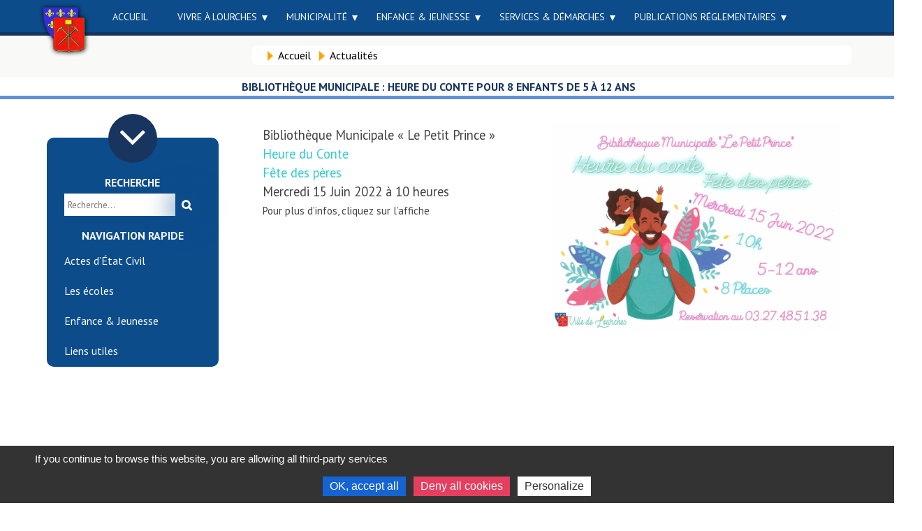

--- FILE ---
content_type: text/html; charset=UTF-8
request_url: https://lourches.fr/actualites/bibliotheque-municipale-heure-du-conte-pour-8-enfants-de-5-a-12-ans/
body_size: 11812
content:
<!doctype html>

<!--[if lt IE 7]>  <html class="no-js ie6" lang="fr-FR"> <![endif]-->

<!--[if IE 7]>     <html class="no-js ie7" lang="fr-FR"> <![endif]-->

<!--[if IE 8]>     <html class="no-js ie8" lang="fr-FR"> <![endif]-->

<!--[if IE 9]>     <html class="no-js ie9" lang="fr-FR"> <![endif]-->

<!--[if gt IE 9]>  <html class="no-js" lang="fr-FR"> <![endif]-->



<head>

    <meta charset="UTF-8">

    <meta http-equiv="X-UA-Compatible" content="IE=edge">

    <meta name="viewport" content="width=device-width, initial-scale=1">

    <link rel="pingback" href="https://lourches.fr/xmlrpc.php">

    <meta name='robots' content='max-image-preview:large' />
	<style>img:is([sizes="auto" i], [sizes^="auto," i]) { contain-intrinsic-size: 3000px 1500px }</style>
	<link rel='dns-prefetch' href='//maxcdn.bootstrapcdn.com' />
<link rel="alternate" type="application/rss+xml" title="Lourches &raquo; Bibliothèque Municipale : HEURE DU CONTE pour 8 enfants de 5 à 12 ans Flux des commentaires" href="https://lourches.fr/actualites/bibliotheque-municipale-heure-du-conte-pour-8-enfants-de-5-a-12-ans/feed/" />
<script type="text/javascript">
/* <![CDATA[ */
window._wpemojiSettings = {"baseUrl":"https:\/\/s.w.org\/images\/core\/emoji\/16.0.1\/72x72\/","ext":".png","svgUrl":"https:\/\/s.w.org\/images\/core\/emoji\/16.0.1\/svg\/","svgExt":".svg","source":{"concatemoji":"https:\/\/lourches.fr\/wp-includes\/js\/wp-emoji-release.min.js?ver=6.8.3"}};
/*! This file is auto-generated */
!function(s,n){var o,i,e;function c(e){try{var t={supportTests:e,timestamp:(new Date).valueOf()};sessionStorage.setItem(o,JSON.stringify(t))}catch(e){}}function p(e,t,n){e.clearRect(0,0,e.canvas.width,e.canvas.height),e.fillText(t,0,0);var t=new Uint32Array(e.getImageData(0,0,e.canvas.width,e.canvas.height).data),a=(e.clearRect(0,0,e.canvas.width,e.canvas.height),e.fillText(n,0,0),new Uint32Array(e.getImageData(0,0,e.canvas.width,e.canvas.height).data));return t.every(function(e,t){return e===a[t]})}function u(e,t){e.clearRect(0,0,e.canvas.width,e.canvas.height),e.fillText(t,0,0);for(var n=e.getImageData(16,16,1,1),a=0;a<n.data.length;a++)if(0!==n.data[a])return!1;return!0}function f(e,t,n,a){switch(t){case"flag":return n(e,"\ud83c\udff3\ufe0f\u200d\u26a7\ufe0f","\ud83c\udff3\ufe0f\u200b\u26a7\ufe0f")?!1:!n(e,"\ud83c\udde8\ud83c\uddf6","\ud83c\udde8\u200b\ud83c\uddf6")&&!n(e,"\ud83c\udff4\udb40\udc67\udb40\udc62\udb40\udc65\udb40\udc6e\udb40\udc67\udb40\udc7f","\ud83c\udff4\u200b\udb40\udc67\u200b\udb40\udc62\u200b\udb40\udc65\u200b\udb40\udc6e\u200b\udb40\udc67\u200b\udb40\udc7f");case"emoji":return!a(e,"\ud83e\udedf")}return!1}function g(e,t,n,a){var r="undefined"!=typeof WorkerGlobalScope&&self instanceof WorkerGlobalScope?new OffscreenCanvas(300,150):s.createElement("canvas"),o=r.getContext("2d",{willReadFrequently:!0}),i=(o.textBaseline="top",o.font="600 32px Arial",{});return e.forEach(function(e){i[e]=t(o,e,n,a)}),i}function t(e){var t=s.createElement("script");t.src=e,t.defer=!0,s.head.appendChild(t)}"undefined"!=typeof Promise&&(o="wpEmojiSettingsSupports",i=["flag","emoji"],n.supports={everything:!0,everythingExceptFlag:!0},e=new Promise(function(e){s.addEventListener("DOMContentLoaded",e,{once:!0})}),new Promise(function(t){var n=function(){try{var e=JSON.parse(sessionStorage.getItem(o));if("object"==typeof e&&"number"==typeof e.timestamp&&(new Date).valueOf()<e.timestamp+604800&&"object"==typeof e.supportTests)return e.supportTests}catch(e){}return null}();if(!n){if("undefined"!=typeof Worker&&"undefined"!=typeof OffscreenCanvas&&"undefined"!=typeof URL&&URL.createObjectURL&&"undefined"!=typeof Blob)try{var e="postMessage("+g.toString()+"("+[JSON.stringify(i),f.toString(),p.toString(),u.toString()].join(",")+"));",a=new Blob([e],{type:"text/javascript"}),r=new Worker(URL.createObjectURL(a),{name:"wpTestEmojiSupports"});return void(r.onmessage=function(e){c(n=e.data),r.terminate(),t(n)})}catch(e){}c(n=g(i,f,p,u))}t(n)}).then(function(e){for(var t in e)n.supports[t]=e[t],n.supports.everything=n.supports.everything&&n.supports[t],"flag"!==t&&(n.supports.everythingExceptFlag=n.supports.everythingExceptFlag&&n.supports[t]);n.supports.everythingExceptFlag=n.supports.everythingExceptFlag&&!n.supports.flag,n.DOMReady=!1,n.readyCallback=function(){n.DOMReady=!0}}).then(function(){return e}).then(function(){var e;n.supports.everything||(n.readyCallback(),(e=n.source||{}).concatemoji?t(e.concatemoji):e.wpemoji&&e.twemoji&&(t(e.twemoji),t(e.wpemoji)))}))}((window,document),window._wpemojiSettings);
/* ]]> */
</script>
<style id='wp-emoji-styles-inline-css' type='text/css'>

	img.wp-smiley, img.emoji {
		display: inline !important;
		border: none !important;
		box-shadow: none !important;
		height: 1em !important;
		width: 1em !important;
		margin: 0 0.07em !important;
		vertical-align: -0.1em !important;
		background: none !important;
		padding: 0 !important;
	}
</style>
<style id='classic-theme-styles-inline-css' type='text/css'>
/*! This file is auto-generated */
.wp-block-button__link{color:#fff;background-color:#32373c;border-radius:9999px;box-shadow:none;text-decoration:none;padding:calc(.667em + 2px) calc(1.333em + 2px);font-size:1.125em}.wp-block-file__button{background:#32373c;color:#fff;text-decoration:none}
</style>
<style id='global-styles-inline-css' type='text/css'>
:root{--wp--preset--aspect-ratio--square: 1;--wp--preset--aspect-ratio--4-3: 4/3;--wp--preset--aspect-ratio--3-4: 3/4;--wp--preset--aspect-ratio--3-2: 3/2;--wp--preset--aspect-ratio--2-3: 2/3;--wp--preset--aspect-ratio--16-9: 16/9;--wp--preset--aspect-ratio--9-16: 9/16;--wp--preset--color--black: #000000;--wp--preset--color--cyan-bluish-gray: #abb8c3;--wp--preset--color--white: #ffffff;--wp--preset--color--pale-pink: #f78da7;--wp--preset--color--vivid-red: #cf2e2e;--wp--preset--color--luminous-vivid-orange: #ff6900;--wp--preset--color--luminous-vivid-amber: #fcb900;--wp--preset--color--light-green-cyan: #7bdcb5;--wp--preset--color--vivid-green-cyan: #00d084;--wp--preset--color--pale-cyan-blue: #8ed1fc;--wp--preset--color--vivid-cyan-blue: #0693e3;--wp--preset--color--vivid-purple: #9b51e0;--wp--preset--gradient--vivid-cyan-blue-to-vivid-purple: linear-gradient(135deg,rgba(6,147,227,1) 0%,rgb(155,81,224) 100%);--wp--preset--gradient--light-green-cyan-to-vivid-green-cyan: linear-gradient(135deg,rgb(122,220,180) 0%,rgb(0,208,130) 100%);--wp--preset--gradient--luminous-vivid-amber-to-luminous-vivid-orange: linear-gradient(135deg,rgba(252,185,0,1) 0%,rgba(255,105,0,1) 100%);--wp--preset--gradient--luminous-vivid-orange-to-vivid-red: linear-gradient(135deg,rgba(255,105,0,1) 0%,rgb(207,46,46) 100%);--wp--preset--gradient--very-light-gray-to-cyan-bluish-gray: linear-gradient(135deg,rgb(238,238,238) 0%,rgb(169,184,195) 100%);--wp--preset--gradient--cool-to-warm-spectrum: linear-gradient(135deg,rgb(74,234,220) 0%,rgb(151,120,209) 20%,rgb(207,42,186) 40%,rgb(238,44,130) 60%,rgb(251,105,98) 80%,rgb(254,248,76) 100%);--wp--preset--gradient--blush-light-purple: linear-gradient(135deg,rgb(255,206,236) 0%,rgb(152,150,240) 100%);--wp--preset--gradient--blush-bordeaux: linear-gradient(135deg,rgb(254,205,165) 0%,rgb(254,45,45) 50%,rgb(107,0,62) 100%);--wp--preset--gradient--luminous-dusk: linear-gradient(135deg,rgb(255,203,112) 0%,rgb(199,81,192) 50%,rgb(65,88,208) 100%);--wp--preset--gradient--pale-ocean: linear-gradient(135deg,rgb(255,245,203) 0%,rgb(182,227,212) 50%,rgb(51,167,181) 100%);--wp--preset--gradient--electric-grass: linear-gradient(135deg,rgb(202,248,128) 0%,rgb(113,206,126) 100%);--wp--preset--gradient--midnight: linear-gradient(135deg,rgb(2,3,129) 0%,rgb(40,116,252) 100%);--wp--preset--font-size--small: 13px;--wp--preset--font-size--medium: 20px;--wp--preset--font-size--large: 36px;--wp--preset--font-size--x-large: 42px;--wp--preset--spacing--20: 0.44rem;--wp--preset--spacing--30: 0.67rem;--wp--preset--spacing--40: 1rem;--wp--preset--spacing--50: 1.5rem;--wp--preset--spacing--60: 2.25rem;--wp--preset--spacing--70: 3.38rem;--wp--preset--spacing--80: 5.06rem;--wp--preset--shadow--natural: 6px 6px 9px rgba(0, 0, 0, 0.2);--wp--preset--shadow--deep: 12px 12px 50px rgba(0, 0, 0, 0.4);--wp--preset--shadow--sharp: 6px 6px 0px rgba(0, 0, 0, 0.2);--wp--preset--shadow--outlined: 6px 6px 0px -3px rgba(255, 255, 255, 1), 6px 6px rgba(0, 0, 0, 1);--wp--preset--shadow--crisp: 6px 6px 0px rgba(0, 0, 0, 1);}:where(.is-layout-flex){gap: 0.5em;}:where(.is-layout-grid){gap: 0.5em;}body .is-layout-flex{display: flex;}.is-layout-flex{flex-wrap: wrap;align-items: center;}.is-layout-flex > :is(*, div){margin: 0;}body .is-layout-grid{display: grid;}.is-layout-grid > :is(*, div){margin: 0;}:where(.wp-block-columns.is-layout-flex){gap: 2em;}:where(.wp-block-columns.is-layout-grid){gap: 2em;}:where(.wp-block-post-template.is-layout-flex){gap: 1.25em;}:where(.wp-block-post-template.is-layout-grid){gap: 1.25em;}.has-black-color{color: var(--wp--preset--color--black) !important;}.has-cyan-bluish-gray-color{color: var(--wp--preset--color--cyan-bluish-gray) !important;}.has-white-color{color: var(--wp--preset--color--white) !important;}.has-pale-pink-color{color: var(--wp--preset--color--pale-pink) !important;}.has-vivid-red-color{color: var(--wp--preset--color--vivid-red) !important;}.has-luminous-vivid-orange-color{color: var(--wp--preset--color--luminous-vivid-orange) !important;}.has-luminous-vivid-amber-color{color: var(--wp--preset--color--luminous-vivid-amber) !important;}.has-light-green-cyan-color{color: var(--wp--preset--color--light-green-cyan) !important;}.has-vivid-green-cyan-color{color: var(--wp--preset--color--vivid-green-cyan) !important;}.has-pale-cyan-blue-color{color: var(--wp--preset--color--pale-cyan-blue) !important;}.has-vivid-cyan-blue-color{color: var(--wp--preset--color--vivid-cyan-blue) !important;}.has-vivid-purple-color{color: var(--wp--preset--color--vivid-purple) !important;}.has-black-background-color{background-color: var(--wp--preset--color--black) !important;}.has-cyan-bluish-gray-background-color{background-color: var(--wp--preset--color--cyan-bluish-gray) !important;}.has-white-background-color{background-color: var(--wp--preset--color--white) !important;}.has-pale-pink-background-color{background-color: var(--wp--preset--color--pale-pink) !important;}.has-vivid-red-background-color{background-color: var(--wp--preset--color--vivid-red) !important;}.has-luminous-vivid-orange-background-color{background-color: var(--wp--preset--color--luminous-vivid-orange) !important;}.has-luminous-vivid-amber-background-color{background-color: var(--wp--preset--color--luminous-vivid-amber) !important;}.has-light-green-cyan-background-color{background-color: var(--wp--preset--color--light-green-cyan) !important;}.has-vivid-green-cyan-background-color{background-color: var(--wp--preset--color--vivid-green-cyan) !important;}.has-pale-cyan-blue-background-color{background-color: var(--wp--preset--color--pale-cyan-blue) !important;}.has-vivid-cyan-blue-background-color{background-color: var(--wp--preset--color--vivid-cyan-blue) !important;}.has-vivid-purple-background-color{background-color: var(--wp--preset--color--vivid-purple) !important;}.has-black-border-color{border-color: var(--wp--preset--color--black) !important;}.has-cyan-bluish-gray-border-color{border-color: var(--wp--preset--color--cyan-bluish-gray) !important;}.has-white-border-color{border-color: var(--wp--preset--color--white) !important;}.has-pale-pink-border-color{border-color: var(--wp--preset--color--pale-pink) !important;}.has-vivid-red-border-color{border-color: var(--wp--preset--color--vivid-red) !important;}.has-luminous-vivid-orange-border-color{border-color: var(--wp--preset--color--luminous-vivid-orange) !important;}.has-luminous-vivid-amber-border-color{border-color: var(--wp--preset--color--luminous-vivid-amber) !important;}.has-light-green-cyan-border-color{border-color: var(--wp--preset--color--light-green-cyan) !important;}.has-vivid-green-cyan-border-color{border-color: var(--wp--preset--color--vivid-green-cyan) !important;}.has-pale-cyan-blue-border-color{border-color: var(--wp--preset--color--pale-cyan-blue) !important;}.has-vivid-cyan-blue-border-color{border-color: var(--wp--preset--color--vivid-cyan-blue) !important;}.has-vivid-purple-border-color{border-color: var(--wp--preset--color--vivid-purple) !important;}.has-vivid-cyan-blue-to-vivid-purple-gradient-background{background: var(--wp--preset--gradient--vivid-cyan-blue-to-vivid-purple) !important;}.has-light-green-cyan-to-vivid-green-cyan-gradient-background{background: var(--wp--preset--gradient--light-green-cyan-to-vivid-green-cyan) !important;}.has-luminous-vivid-amber-to-luminous-vivid-orange-gradient-background{background: var(--wp--preset--gradient--luminous-vivid-amber-to-luminous-vivid-orange) !important;}.has-luminous-vivid-orange-to-vivid-red-gradient-background{background: var(--wp--preset--gradient--luminous-vivid-orange-to-vivid-red) !important;}.has-very-light-gray-to-cyan-bluish-gray-gradient-background{background: var(--wp--preset--gradient--very-light-gray-to-cyan-bluish-gray) !important;}.has-cool-to-warm-spectrum-gradient-background{background: var(--wp--preset--gradient--cool-to-warm-spectrum) !important;}.has-blush-light-purple-gradient-background{background: var(--wp--preset--gradient--blush-light-purple) !important;}.has-blush-bordeaux-gradient-background{background: var(--wp--preset--gradient--blush-bordeaux) !important;}.has-luminous-dusk-gradient-background{background: var(--wp--preset--gradient--luminous-dusk) !important;}.has-pale-ocean-gradient-background{background: var(--wp--preset--gradient--pale-ocean) !important;}.has-electric-grass-gradient-background{background: var(--wp--preset--gradient--electric-grass) !important;}.has-midnight-gradient-background{background: var(--wp--preset--gradient--midnight) !important;}.has-small-font-size{font-size: var(--wp--preset--font-size--small) !important;}.has-medium-font-size{font-size: var(--wp--preset--font-size--medium) !important;}.has-large-font-size{font-size: var(--wp--preset--font-size--large) !important;}.has-x-large-font-size{font-size: var(--wp--preset--font-size--x-large) !important;}
:where(.wp-block-post-template.is-layout-flex){gap: 1.25em;}:where(.wp-block-post-template.is-layout-grid){gap: 1.25em;}
:where(.wp-block-columns.is-layout-flex){gap: 2em;}:where(.wp-block-columns.is-layout-grid){gap: 2em;}
:root :where(.wp-block-pullquote){font-size: 1.5em;line-height: 1.6;}
</style>
<link rel='stylesheet' id='annonce-css-css' href='https://lourches.fr/wp-content/plugins/ag-annonce-defilante//css/annonce.css?ver=6.8.3' type='text/css' media='all' />
<link rel='stylesheet' id='contact-form-7-css' href='https://lourches.fr/wp-content/plugins/contact-form-7/includes/css/styles.css?ver=6.1.3' type='text/css' media='all' />
<link rel='stylesheet' id='style-css' href='https://lourches.fr/wp-content/themes/aglourches/style.css?ver=1.0.0' type='text/css' media='all' />
<link rel='stylesheet' id='icons-css' href='https://maxcdn.bootstrapcdn.com/font-awesome/4.6.3/css/font-awesome.min.css?ver=1.0' type='text/css' media='all' />
<link rel='stylesheet' id='elementor-icons-css' href='https://lourches.fr/wp-content/plugins/elementor/assets/lib/eicons/css/elementor-icons.min.css?ver=5.44.0' type='text/css' media='all' />
<link rel='stylesheet' id='elementor-frontend-css' href='https://lourches.fr/wp-content/plugins/elementor/assets/css/frontend.min.css?ver=3.32.5' type='text/css' media='all' />
<link rel='stylesheet' id='elementor-post-4716-css' href='https://lourches.fr/wp-content/uploads/elementor/css/post-4716.css?ver=1768950646' type='text/css' media='all' />
<link rel='stylesheet' id='font-awesome-5-all-css' href='https://lourches.fr/wp-content/plugins/elementor/assets/lib/font-awesome/css/all.min.css?ver=3.32.5' type='text/css' media='all' />
<link rel='stylesheet' id='font-awesome-4-shim-css' href='https://lourches.fr/wp-content/plugins/elementor/assets/lib/font-awesome/css/v4-shims.min.css?ver=3.32.5' type='text/css' media='all' />
<link rel='stylesheet' id='widget-image-css' href='https://lourches.fr/wp-content/plugins/elementor/assets/css/widget-image.min.css?ver=3.32.5' type='text/css' media='all' />
<link rel='stylesheet' id='elementor-post-15291-css' href='https://lourches.fr/wp-content/uploads/elementor/css/post-15291.css?ver=1768950950' type='text/css' media='all' />
<link rel='stylesheet' id='elementor-gf-local-roboto-css' href='https://lourches.fr/wp-content/uploads/elementor/google-fonts/css/roboto.css?ver=1745267988' type='text/css' media='all' />
<link rel='stylesheet' id='elementor-gf-local-robotoslab-css' href='https://lourches.fr/wp-content/uploads/elementor/google-fonts/css/robotoslab.css?ver=1745267990' type='text/css' media='all' />
<!--n2css--><!--n2js--><script type="text/javascript" src="https://lourches.fr/wp-includes/js/jquery/jquery.min.js?ver=3.7.1" id="jquery-core-js"></script>
<script type="text/javascript" src="https://lourches.fr/wp-includes/js/jquery/jquery-migrate.min.js?ver=3.4.1" id="jquery-migrate-js"></script>
<script type="text/javascript" src="https://lourches.fr/wp-content/plugins/ag-annonce-defilante//js/annonce.js?ver=6.8.3" id="annonce-script-js"></script>
<script type="text/javascript" src="https://lourches.fr/wp-content/plugins/elementor/assets/lib/font-awesome/js/v4-shims.min.js?ver=3.32.5" id="font-awesome-4-shim-js"></script>
<link rel="https://api.w.org/" href="https://lourches.fr/wp-json/" /><link rel="alternate" title="JSON" type="application/json" href="https://lourches.fr/wp-json/wp/v2/posts/15291" /><link rel="EditURI" type="application/rsd+xml" title="RSD" href="https://lourches.fr/xmlrpc.php?rsd" />
<meta name="generator" content="WordPress 6.8.3" />
<link rel="canonical" href="https://lourches.fr/actualites/bibliotheque-municipale-heure-du-conte-pour-8-enfants-de-5-a-12-ans/" />
<link rel='shortlink' href='https://lourches.fr/?p=15291' />
<link rel="alternate" title="oEmbed (JSON)" type="application/json+oembed" href="https://lourches.fr/wp-json/oembed/1.0/embed?url=https%3A%2F%2Flourches.fr%2Factualites%2Fbibliotheque-municipale-heure-du-conte-pour-8-enfants-de-5-a-12-ans%2F" />
<link rel="alternate" title="oEmbed (XML)" type="text/xml+oembed" href="https://lourches.fr/wp-json/oembed/1.0/embed?url=https%3A%2F%2Flourches.fr%2Factualites%2Fbibliotheque-municipale-heure-du-conte-pour-8-enfants-de-5-a-12-ans%2F&#038;format=xml" />
        <script type="text/javascript" src="https://lourches.fr/wp-content/themes/aglourches/js/tarteaucitron/tarteaucitron.js"></script>
        <script type="text/javascript">
            tarteaucitron.init({
                "privacyUrl": "https://lourches.fr/politique-de-confidentialite/",
                "hashtag": "#tarteaucitron",
                "cookieName": "lourches-rgpd",
                "orientation": "bottom",
                "showAlertSmall": true,
                "cookieslist": true,
                "adblocker": false,
                
                "handleBrowserDNTRequest": false,

                "removeCredit": true,
                "moreInfoLink": true,

                "DenyAllCta" : true, // bouton "refuser tout"
                "AcceptAllCta" : true, // bouton "accepter tout"
                "highPrivacy": true, // interdit l'acceptation automatique

            });


            tarteaucitron.services.googlemapsiframe = {
                "key" : "googlemapsiframe",
                "type" : "api",
                "name" : "Google Maps",
                "uri" : "http://www.google.com/ads/preferences/",
                "needConsent" : true,
                "cookies": [],
                "js": function(){
                    "use strict";
                    tarteaucitron.fallback(['googlemapsiframe'], function(x){
                        var address = x.getAttribute('address');
                        var zoom = x.getAttribute('zoom');
                        return '<iframe src="https://maps.google.com/maps?q='+address+'&amp;t=m&amp;z='+zoom+'&amp;output=embed&amp;iwloc=near" aria-label="'+address+'"></iframe>';
                    });

                },
                "fallback": function(){
                    "use strict";
                    var id = "googlemapsiframe";

                    tarteaucitron.fallback(['googlemapsiframe'], function(elem){
                        return tarteaucitron.engage(id);
                    });
                }
            }


            tarteaucitron.services.geoportailiframe = {
                "key" : "geoportailiframe",
                "type" : "api",
                "name" : "Géoportail",
                "uri" : "https://www.geoportail.gouv.fr/cookies-et-statistiques",
                "needConsent" : true,
                "cookies": [],
                "js": function(){
                    "use strict";
                    tarteaucitron.fallback(['geoportailiframe'], function(x){
                        var width = x.getAttribute('width');
                        var height = x.getAttribute('height');
                        var scrolling = x.getAttribute('scrolling');
                        var src = x.getAttribute('src');

                        return '<iframe ' +
                            'width="'+width+'" ' +
                            'height="'+height+'" ' +
                            'frameborder="0" ' +
                            'scrolling="'+scrolling+'" ' +
                            'marginheight="0" ' +
                            'marginwidth="0" ' +
                            'sandbox="allow-forms allow-scripts allow-same-origin" ' +
                            'src="'+src+'" ' +
                            'allowfullscreen>' +
                            '</iframe>'
                    });

                },
                "fallback": function(){
                    "use strict";
                    var id = "geoportailiframe";

                    tarteaucitron.fallback(['geoportailiframe'], function(elem){
                        return tarteaucitron.engage(id);
                    });
                }
            }


        </script>
    <meta name="generator" content="Elementor 3.32.5; features: additional_custom_breakpoints; settings: css_print_method-external, google_font-enabled, font_display-auto">
			<style>
				.e-con.e-parent:nth-of-type(n+4):not(.e-lazyloaded):not(.e-no-lazyload),
				.e-con.e-parent:nth-of-type(n+4):not(.e-lazyloaded):not(.e-no-lazyload) * {
					background-image: none !important;
				}
				@media screen and (max-height: 1024px) {
					.e-con.e-parent:nth-of-type(n+3):not(.e-lazyloaded):not(.e-no-lazyload),
					.e-con.e-parent:nth-of-type(n+3):not(.e-lazyloaded):not(.e-no-lazyload) * {
						background-image: none !important;
					}
				}
				@media screen and (max-height: 640px) {
					.e-con.e-parent:nth-of-type(n+2):not(.e-lazyloaded):not(.e-no-lazyload),
					.e-con.e-parent:nth-of-type(n+2):not(.e-lazyloaded):not(.e-no-lazyload) * {
						background-image: none !important;
					}
				}
			</style>
			<link rel="icon" href="https://lourches.fr/wp-content/uploads/2018/06/cropped-Logo-32x32.png" sizes="32x32" />
<link rel="icon" href="https://lourches.fr/wp-content/uploads/2018/06/cropped-Logo-192x192.png" sizes="192x192" />
<link rel="apple-touch-icon" href="https://lourches.fr/wp-content/uploads/2018/06/cropped-Logo-180x180.png" />
<meta name="msapplication-TileImage" content="https://lourches.fr/wp-content/uploads/2018/06/cropped-Logo-270x270.png" />


    <link href="https://fonts.googleapis.com/css?family=PT+Sans:400,400i,700,700i" rel="stylesheet">

</head>



<body class="wp-singular post-template-default single single-post postid-15291 single-format-standard wp-custom-logo wp-theme-aglourches elementor-default elementor-kit-4716 elementor-page elementor-page-15291">



<!--[if lt IE 9]><script src="http://html5shim.googlecode.com/svn/trunk/html5.js"></script><![endif]-->

<!--[if lt IE 8]><p class="browserupgrade"><strong> Votre navigateur est périmé.</strong> Il peut contenir des failles de sécurité et pourrait ne pas afficher certaines fonctionnalités des sites internet récents. <a href="http://browsehappy.com/">Mettre à jour votre navigateur</a></p><![endif]-->





    <div class="l-menu">



        <div class="md-hide">

            <div id="js-blason" class="blason">

                <div class="blason_title"><a href="https://lourches.fr">Ville De Lourches</a></div>

                <div class="blason_etd"></div>

            </div>

        </div>





        <div class="md-hide">

            <i id="js-homeHamb" class="mainMenu_hamburger fa fa-bars"></i>

        </div>



<nav id="js-mainMenu" class="mainMenu"><ul id="menu-menu-page" class=""><li id="menu-item-10781" class="menu-item menu-item-type-post_type menu-item-object-page menu-item-home menu-item-10781"><a href="https://lourches.fr/">Accueil</a></li>
<li id="menu-item-125" class="menu-item menu-item-type-post_type menu-item-object-page menu-item-has-children menu-item-125"><a href="https://lourches.fr/vivre-a-lourches/">Vivre à Lourches</a>
<ul class="mainMenu_subMenu">
	<li id="menu-item-489" class="menu-item menu-item-type-post_type menu-item-object-page menu-item-has-children menu-item-489"><a href="https://lourches.fr/vivre-a-lourches/decouvrir/">Découvrir</a>
	<ul>
		<li id="menu-item-526" class="menu-item menu-item-type-post_type menu-item-object-page menu-item-526"><a href="https://lourches.fr/vivre-a-lourches/decouvrir/histoire-de-lourches/">Histoire de Lourches</a></li>
		<li id="menu-item-528" class="menu-item menu-item-type-post_type menu-item-object-page menu-item-528"><a href="https://lourches.fr/vivre-a-lourches/decouvrir/plan-de-la-ville/">Plan de la ville</a></li>
	</ul>
</li>
	<li id="menu-item-127" class="menu-item menu-item-type-post_type menu-item-object-page menu-item-has-children menu-item-127"><a href="https://lourches.fr/vivre-a-lourches/vie-associative/">Vie associative</a>
	<ul>
		<li id="menu-item-531" class="menu-item menu-item-type-post_type menu-item-object-page menu-item-531"><a href="https://lourches.fr/vivre-a-lourches/vie-associative/associations-sportives/">Associations sportives</a></li>
		<li id="menu-item-532" class="menu-item menu-item-type-post_type menu-item-object-page menu-item-532"><a href="https://lourches.fr/vivre-a-lourches/vie-associative/associations-culturelles/">Associations culturelles</a></li>
		<li id="menu-item-535" class="menu-item menu-item-type-post_type menu-item-object-page menu-item-535"><a href="https://lourches.fr/vivre-a-lourches/vie-associative/associations-solidaires/">Associations solidaires</a></li>
		<li id="menu-item-530" class="menu-item menu-item-type-post_type menu-item-object-page menu-item-530"><a href="https://lourches.fr/vivre-a-lourches/vie-associative/autres-associations/">Associations autres</a></li>
	</ul>
</li>
	<li id="menu-item-507" class="menu-item menu-item-type-post_type menu-item-object-page menu-item-has-children menu-item-507"><a href="https://lourches.fr/vivre-a-lourches/les-ecoles/">Les écoles</a>
	<ul>
		<li id="menu-item-808" class="menu-item menu-item-type-post_type menu-item-object-page menu-item-808"><a href="https://lourches.fr/vivre-a-lourches/les-ecoles/__trashed-3/">Coordonnées</a></li>
		<li id="menu-item-655" class="menu-item menu-item-type-post_type menu-item-object-page menu-item-655"><a href="https://lourches.fr/vivre-a-lourches/les-ecoles/menu-scolaire/">Menu scolaire</a></li>
		<li id="menu-item-15353" class="menu-item menu-item-type-post_type menu-item-object-page menu-item-15353"><a href="https://lourches.fr/vivre-a-lourches/les-ecoles/restauration-scolaire/">Restauration scolaire</a></li>
	</ul>
</li>
	<li id="menu-item-492" class="menu-item menu-item-type-post_type menu-item-object-page menu-item-492"><a href="https://lourches.fr/vivre-a-lourches/secteur-sante/">Secteur santé</a></li>
</ul>
</li>
<li id="menu-item-493" class="menu-item menu-item-type-post_type menu-item-object-page menu-item-has-children menu-item-493"><a href="https://lourches.fr/municipalite/">Municipalité</a>
<ul class="mainMenu_subMenu">
	<li id="menu-item-494" class="menu-item menu-item-type-post_type menu-item-object-page menu-item-has-children menu-item-494"><a href="https://lourches.fr/municipalite/conseil-municipal/">Conseil Municipal</a>
	<ul>
		<li id="menu-item-5035" class="menu-item menu-item-type-post_type menu-item-object-page menu-item-5035"><a href="https://lourches.fr/municipalite/conseil-municipal/trombinoscope/">Trombinoscope</a></li>
	</ul>
</li>
	<li id="menu-item-495" class="menu-item menu-item-type-post_type menu-item-object-page menu-item-has-children menu-item-495"><a href="https://lourches.fr/municipalite/vie-des-permanences/">Permanences</a>
	<ul>
		<li id="menu-item-4946" class="menu-item menu-item-type-post_type menu-item-object-page menu-item-4946"><a href="https://lourches.fr/municipalite/vie-des-permanences/madame-le-maire-et-les-adjoints/">Madame le Maire et les Adjoints</a></li>
		<li id="menu-item-3348" class="menu-item menu-item-type-post_type menu-item-object-page menu-item-3348"><a href="https://lourches.fr/municipalite/vie-des-permanences/centre-p-m-i/">Centre P.M.I.</a></li>
		<li id="menu-item-791" class="menu-item menu-item-type-post_type menu-item-object-page menu-item-791"><a href="https://lourches.fr/municipalite/vie-des-permanences/permanences-exterieures-2/">Permanences extérieures</a></li>
	</ul>
</li>
	<li id="menu-item-499" class="menu-item menu-item-type-post_type menu-item-object-page menu-item-499"><a href="https://lourches.fr/municipalite/comptes-rendus-municipaux/">Comptes Rendus Municipaux</a></li>
	<li id="menu-item-500" class="menu-item menu-item-type-post_type menu-item-object-page menu-item-500"><a href="https://lourches.fr/municipalite/bulletins_municipaux/">Bulletins Municipaux</a></li>
</ul>
</li>
<li id="menu-item-503" class="menu-item menu-item-type-post_type menu-item-object-page menu-item-has-children menu-item-503"><a href="https://lourches.fr/enfance-jeunesse/">Enfance &#038; Jeunesse</a>
<ul class="mainMenu_subMenu">
	<li id="menu-item-2225" class="menu-item menu-item-type-post_type menu-item-object-page menu-item-2225"><a href="https://lourches.fr/enfance-jeunesse/accueil-periscolaire/">Accueil Périscolaire</a></li>
	<li id="menu-item-2185" class="menu-item menu-item-type-post_type menu-item-object-page menu-item-2185"><a href="https://lourches.fr/enfance-jeunesse/accueils-de-loisirs/">Accueils de Loisirs</a></li>
	<li id="menu-item-4279" class="menu-item menu-item-type-post_type menu-item-object-page menu-item-4279"><a href="https://lourches.fr/enfance-jeunesse/bibliotheque-2/">Bibliothèque</a></li>
	<li id="menu-item-2164" class="menu-item menu-item-type-post_type menu-item-object-page menu-item-2164"><a href="https://lourches.fr/enfance-jeunesse/halte-garderie/">Halte Garderie</a></li>
	<li id="menu-item-1990" class="menu-item menu-item-type-post_type menu-item-object-page menu-item-1990"><a href="https://lourches.fr/enfance-jeunesse/lieu-daccueil-enfants-123-soleil/">Lieu d’Accueil Enfants/Parents</a></li>
</ul>
</li>
<li id="menu-item-508" class="menu-item menu-item-type-post_type menu-item-object-page menu-item-has-children menu-item-508"><a href="https://lourches.fr/services-demarches/">Services &#038; Démarches</a>
<ul class="mainMenu_subMenu">
	<li id="menu-item-509" class="menu-item menu-item-type-post_type menu-item-object-page menu-item-509"><a href="https://lourches.fr/services-demarches/etat-civil/">Actes d’État Civil</a></li>
	<li id="menu-item-798" class="menu-item menu-item-type-post_type menu-item-object-page menu-item-798"><a href="https://lourches.fr/services-demarches/divers/">Autres</a></li>
	<li id="menu-item-510" class="menu-item menu-item-type-post_type menu-item-object-page menu-item-510"><a href="https://lourches.fr/services-demarches/c-c-a-s/">C.C.A.S.</a></li>
	<li id="menu-item-653" class="menu-item menu-item-type-post_type menu-item-object-page menu-item-653"><a href="https://lourches.fr/services-demarches/urbanisme/">Urbanisme</a></li>
	<li id="menu-item-511" class="menu-item menu-item-type-post_type menu-item-object-page menu-item-511"><a href="https://lourches.fr/services-demarches/marches-publics/">Marchés publics</a></li>
	<li id="menu-item-2073" class="menu-item menu-item-type-post_type menu-item-object-page menu-item-2073"><a href="https://lourches.fr/services-demarches/liens-utiles/">Liens utiles</a></li>
</ul>
</li>
<li id="menu-item-16735" class="menu-item menu-item-type-post_type menu-item-object-page menu-item-has-children menu-item-16735"><a href="https://lourches.fr/publications-reglementaires/">PUBLICATIONS RÉGLEMENTAIRES</a>
<ul class="mainMenu_subMenu">
	<li id="menu-item-16738" class="menu-item menu-item-type-post_type menu-item-object-page menu-item-16738"><a href="https://lourches.fr/publications-reglementaires/arretes-municipaux/">ARRÊTÉS MUNICIPAUX</a></li>
	<li id="menu-item-16739" class="menu-item menu-item-type-post_type menu-item-object-page menu-item-has-children menu-item-16739"><a href="https://lourches.fr/publications-reglementaires/conseils-municipaux/">CONSEILS MUNICIPAUX</a>
	<ul>
		<li id="menu-item-16740" class="menu-item menu-item-type-post_type menu-item-object-page menu-item-16740"><a href="https://lourches.fr/publications-reglementaires/conseils-municipaux/proces-verbaux/">Procès-verbaux</a></li>
		<li id="menu-item-16741" class="menu-item menu-item-type-post_type menu-item-object-page menu-item-16741"><a href="https://lourches.fr/publications-reglementaires/conseils-municipaux/liste-des-deliberations/">Liste des délibérations</a></li>
		<li id="menu-item-16744" class="menu-item menu-item-type-post_type menu-item-object-page menu-item-16744"><a href="https://lourches.fr/publications-reglementaires/conseils-municipaux/deliberations-2/">Délibérations</a></li>
	</ul>
</li>
</ul>
</li>
</ul></nav>


    </div>

 <span id="js-upscroll" class="upscroll"><i class="fa fa-arrow-up"></i></span>

    <div class="l-onglet">
        <div class="container">
            <div class="sm-3">&nbsp;</div>
            <div class="sm-9">
                <div class="filAriane"><a href="https://lourches.fr" class="filAriane_item">Accueil</a><a class="filAriane_item" href="https://lourches.fr/section/actualites/" >Actualités</a></ul></div>            </div>

        </div>
    </div>

    
    <div>
        <div class="single_wrapTitle">
            <div class="container">
                <div class="sm-3">&nbsp;</div>
                <div class="sm-9">
                    <h1 class="single_title">Bibliothèque Municipale : HEURE DU CONTE pour 8 enfants de 5 à 12 ans</h1>
                </div>
            </div>
        </div>

        <div class="row">
            <div class="container">
                <div class="xs-hide sm-display sm-3">
                    <div class="sideBarPage sideBar_side  sideBar"><h2 class="sideBar_title">Recherche</h2><form method="get" id="searchform" action="https://lourches.fr/">
    <input type="text" class="field" name="s" id="s" placeholder="Recherche..." />
    <input type="submit" class="submit fa fa-input" name="submit" id="searchsubmit" value="&#xf002" />
</form><h2 class="sideBar_title">Navigation rapide</h2><div class="menu-menu-lateral-gauche-container"><ul id="menu-menu-lateral-gauche" class="menu"><li id="menu-item-523" class="menu-item menu-item-type-post_type menu-item-object-page menu-item-523"><a href="https://lourches.fr/services-demarches/etat-civil/">Actes d’État Civil</a></li>
<li id="menu-item-897" class="menu-item menu-item-type-post_type menu-item-object-page menu-item-897"><a href="https://lourches.fr/vivre-a-lourches/les-ecoles/">Les écoles</a></li>
<li id="menu-item-898" class="menu-item menu-item-type-post_type menu-item-object-page menu-item-898"><a href="https://lourches.fr/enfance-jeunesse/">Enfance &#038; Jeunesse</a></li>
<li id="menu-item-2107" class="menu-item menu-item-type-post_type menu-item-object-page menu-item-2107"><a href="https://lourches.fr/services-demarches/liens-utiles/">Liens utiles</a></li>
</ul></div></div>
                </div>
                <div class="xs-12 sm-9">
                    <div class="single_content">
                        		<div data-elementor-type="wp-post" data-elementor-id="15291" class="elementor elementor-15291" data-elementor-post-type="post">
						<section class="elementor-section elementor-top-section elementor-element elementor-element-558706d elementor-section-boxed elementor-section-height-default elementor-section-height-default" data-id="558706d" data-element_type="section">
						<div class="elementor-container elementor-column-gap-default">
					<div class="elementor-column elementor-col-50 elementor-top-column elementor-element elementor-element-323e9cf" data-id="323e9cf" data-element_type="column">
			<div class="elementor-widget-wrap elementor-element-populated">
						<div class="elementor-element elementor-element-265bdd6 elementor-widget elementor-widget-text-editor" data-id="265bdd6" data-element_type="widget" data-widget_type="text-editor.default">
				<div class="elementor-widget-container">
									<p><!--nextpage--></p><p><span style="font-size: 14pt;">Bibliothèque Municipale « Le Petit Prince »</span></p><p><span style="font-size: 14pt; color: #33cccc;">Heure du Conte</span></p><p><span style="font-size: 14pt; color: #33cccc;">Fête des pères</span></p><p><span style="font-size: 14pt;">Mercredi 15 Juin 2022 à 10 heures</span></p><p>Pour plus d&rsquo;infos, cliquez sur l&rsquo;affiche</p>								</div>
				</div>
					</div>
		</div>
				<div class="elementor-column elementor-col-50 elementor-top-column elementor-element elementor-element-053c781" data-id="053c781" data-element_type="column">
			<div class="elementor-widget-wrap elementor-element-populated">
						<div class="elementor-element elementor-element-9b6fb57 elementor-widget elementor-widget-image" data-id="9b6fb57" data-element_type="widget" data-widget_type="image.default">
				<div class="elementor-widget-container">
																<a href="https://lourches.fr/wp-content/uploads/2022/05/FETE-DES-PERES-15062022.jpg" target="_blank">
							<img fetchpriority="high" decoding="async" width="1024" height="726" src="https://lourches.fr/wp-content/uploads/2022/05/FETE-DES-PERES-15062022-1024x726.jpg" class="attachment-large size-large wp-image-15290" alt="" srcset="https://lourches.fr/wp-content/uploads/2022/05/FETE-DES-PERES-15062022-1024x726.jpg 1024w, https://lourches.fr/wp-content/uploads/2022/05/FETE-DES-PERES-15062022-300x213.jpg 300w, https://lourches.fr/wp-content/uploads/2022/05/FETE-DES-PERES-15062022-768x544.jpg 768w, https://lourches.fr/wp-content/uploads/2022/05/FETE-DES-PERES-15062022-69x49.jpg 69w, https://lourches.fr/wp-content/uploads/2022/05/FETE-DES-PERES-15062022-96x68.jpg 96w, https://lourches.fr/wp-content/uploads/2022/05/FETE-DES-PERES-15062022.jpg 1298w" sizes="(max-width: 1024px) 100vw, 1024px" />								</a>
															</div>
				</div>
					</div>
		</div>
					</div>
		</section>
				</div>
		                        <div style="clear: both;"></div>
                    </div>
                </div>
            </div>
        </div>
    </div>
    
<div class="l-footer">
    <div class="container">
        <div class="xs-12 sm-4">
            <nav class="secondMenu">
                <div class="arrow"></div>

                <ul id="menu-menu-pied-de-page" class=""><li id="menu-item-122" class="menu-item menu-item-type-post_type menu-item-object-page menu-item-122"><a href="https://lourches.fr/mentions-legales/">Mentions légales</a></li>
<li id="menu-item-980" class="menu-item menu-item-type-post_type menu-item-object-page menu-item-privacy-policy menu-item-980"><a rel="privacy-policy" href="https://lourches.fr/politique-de-confidentialite/">Politique de confidentialité</a></li>
<li id="menu-item-475" class="menu-item menu-item-type-post_type menu-item-object-page menu-item-475"><a href="https://lourches.fr/nous-contacter/">Nous contacter</a></li>
<li id="menu-item-123" class="menu-item menu-item-type-post_type menu-item-object-page menu-item-123"><a href="https://lourches.fr/plan-du-site/">Plan du site</a></li>
</ul>

            </nav>
        </div>
<!--        <div class="sm-2">-->
<!--            <h2 class="footer__title">Ouverture</h2>-->
<!--            <p class="etiquette"> <i class="etiquette_icon fa fa-car"></i> Du Lundi au Vendredi <br> 8h à 12h et 14h à 17h30</p>-->
<!--            <p class="etiquette"> <i class="etiquette_icon fa fa-car"></i> Le Samedi  8h à 12h</p>-->
<!--        </div>-->
<!--        <div class="sm-4">-->
<!--            <h2 class="footer__title">Informations Mairie</h2>-->
<!--            <p class="etiquette"> <i class="etiquette_icon fa fa-car"></i>647 Rue Jean Jaurès <br> 59156 Lourches</p>-->
<!--            <p class="etiquette"> <i class="etiquette_icon fa fa-car"></i>03 27 21 99 99 <br>-->
<!--                <i class="etiquette_icon fa fa-car"></i>03 27 31 20 17</p>-->
<!--        </div>-->
<!--        <div class="sm-2"><img class="footer__blason" src="--><!--" alt="blason lourches"></div>-->
<!---->

        <div class="textwidget custom-html-widget">        <div class="xs-12 sm-2">
            <h2 class="footer__title">Ouverture</h2>
            <p class="etiquette"> <i class="etiquette_icon fa fa-clock-o"></i> Du Lundi au Jeudi : 8h00 à 12h00 et 13h45 à 17h00</p>
					 <p class="etiquette"> <i class="etiquette_icon fa fa-clock-o"></i>Le Vendredi : 8h00 à 12h00 et 14h00 à 17h00</p>
					<p class="etiquette"> <i class="etiquette_icon fa fa-clock-o"></i>Fermé le Samedi</p>
					

        </div>
       </div><div class="textwidget custom-html-widget"> <div class="xs-12 sm-4">
            <h2 class="footer__title">Informations Mairie</h2>
            <p class="etiquette"> <i class="etiquette_icon fa fa-map-marker"></i>647 Rue Jean Jaurès <br> 59156 Lourches</p>
            <p class="etiquette"> <i class="etiquette_icon fa fa-phone"></i>03 27 21 99 99 <br>
							<i class="etiquette_icon fa fa-print"></i>03 27 31 20 17</p>
</div>

</div><div class="textwidget custom-html-widget"><div class="xs-12 sm-2">
	<div class="footer__blason"></div>
</div>
</div>    </div>
</div>

<script type="speculationrules">
{"prefetch":[{"source":"document","where":{"and":[{"href_matches":"\/*"},{"not":{"href_matches":["\/wp-*.php","\/wp-admin\/*","\/wp-content\/uploads\/*","\/wp-content\/*","\/wp-content\/plugins\/*","\/wp-content\/themes\/aglourches\/*","\/*\\?(.+)"]}},{"not":{"selector_matches":"a[rel~=\"nofollow\"]"}},{"not":{"selector_matches":".no-prefetch, .no-prefetch a"}}]},"eagerness":"conservative"}]}
</script>
			<script>
				const lazyloadRunObserver = () => {
					const lazyloadBackgrounds = document.querySelectorAll( `.e-con.e-parent:not(.e-lazyloaded)` );
					const lazyloadBackgroundObserver = new IntersectionObserver( ( entries ) => {
						entries.forEach( ( entry ) => {
							if ( entry.isIntersecting ) {
								let lazyloadBackground = entry.target;
								if( lazyloadBackground ) {
									lazyloadBackground.classList.add( 'e-lazyloaded' );
								}
								lazyloadBackgroundObserver.unobserve( entry.target );
							}
						});
					}, { rootMargin: '200px 0px 200px 0px' } );
					lazyloadBackgrounds.forEach( ( lazyloadBackground ) => {
						lazyloadBackgroundObserver.observe( lazyloadBackground );
					} );
				};
				const events = [
					'DOMContentLoaded',
					'elementor/lazyload/observe',
				];
				events.forEach( ( event ) => {
					document.addEventListener( event, lazyloadRunObserver );
				} );
			</script>
			<script type="text/javascript" src="https://lourches.fr/wp-includes/js/dist/hooks.min.js?ver=4d63a3d491d11ffd8ac6" id="wp-hooks-js"></script>
<script type="text/javascript" src="https://lourches.fr/wp-includes/js/dist/i18n.min.js?ver=5e580eb46a90c2b997e6" id="wp-i18n-js"></script>
<script type="text/javascript" id="wp-i18n-js-after">
/* <![CDATA[ */
wp.i18n.setLocaleData( { 'text direction\u0004ltr': [ 'ltr' ] } );
/* ]]> */
</script>
<script type="text/javascript" src="https://lourches.fr/wp-content/plugins/contact-form-7/includes/swv/js/index.js?ver=6.1.3" id="swv-js"></script>
<script type="text/javascript" id="contact-form-7-js-translations">
/* <![CDATA[ */
( function( domain, translations ) {
	var localeData = translations.locale_data[ domain ] || translations.locale_data.messages;
	localeData[""].domain = domain;
	wp.i18n.setLocaleData( localeData, domain );
} )( "contact-form-7", {"translation-revision-date":"2025-02-06 12:02:14+0000","generator":"GlotPress\/4.0.1","domain":"messages","locale_data":{"messages":{"":{"domain":"messages","plural-forms":"nplurals=2; plural=n > 1;","lang":"fr"},"This contact form is placed in the wrong place.":["Ce formulaire de contact est plac\u00e9 dans un mauvais endroit."],"Error:":["Erreur\u00a0:"]}},"comment":{"reference":"includes\/js\/index.js"}} );
/* ]]> */
</script>
<script type="text/javascript" id="contact-form-7-js-before">
/* <![CDATA[ */
var wpcf7 = {
    "api": {
        "root": "https:\/\/lourches.fr\/wp-json\/",
        "namespace": "contact-form-7\/v1"
    }
};
/* ]]> */
</script>
<script type="text/javascript" src="https://lourches.fr/wp-content/plugins/contact-form-7/includes/js/index.js?ver=6.1.3" id="contact-form-7-js"></script>
<script type="text/javascript" src="https://lourches.fr/wp-content/themes/aglourches/js/main.min.js?ver=1.0" id="jquery-scripts-js"></script>
<script type="text/javascript" src="https://lourches.fr/wp-content/plugins/elementor/assets/js/webpack.runtime.min.js?ver=3.32.5" id="elementor-webpack-runtime-js"></script>
<script type="text/javascript" src="https://lourches.fr/wp-content/plugins/elementor/assets/js/frontend-modules.min.js?ver=3.32.5" id="elementor-frontend-modules-js"></script>
<script type="text/javascript" src="https://lourches.fr/wp-includes/js/jquery/ui/core.min.js?ver=1.13.3" id="jquery-ui-core-js"></script>
<script type="text/javascript" id="elementor-frontend-js-before">
/* <![CDATA[ */
var elementorFrontendConfig = {"environmentMode":{"edit":false,"wpPreview":false,"isScriptDebug":false},"i18n":{"shareOnFacebook":"Partager sur Facebook","shareOnTwitter":"Partager sur Twitter","pinIt":"L\u2019\u00e9pingler","download":"T\u00e9l\u00e9charger","downloadImage":"T\u00e9l\u00e9charger une image","fullscreen":"Plein \u00e9cran","zoom":"Zoom","share":"Partager","playVideo":"Lire la vid\u00e9o","previous":"Pr\u00e9c\u00e9dent","next":"Suivant","close":"Fermer","a11yCarouselPrevSlideMessage":"Diapositive pr\u00e9c\u00e9dente","a11yCarouselNextSlideMessage":"Diapositive suivante","a11yCarouselFirstSlideMessage":"Ceci est la premi\u00e8re diapositive","a11yCarouselLastSlideMessage":"Ceci est la derni\u00e8re diapositive","a11yCarouselPaginationBulletMessage":"Aller \u00e0 la diapositive"},"is_rtl":false,"breakpoints":{"xs":0,"sm":480,"md":768,"lg":1025,"xl":1440,"xxl":1600},"responsive":{"breakpoints":{"mobile":{"label":"Portrait mobile","value":767,"default_value":767,"direction":"max","is_enabled":true},"mobile_extra":{"label":"Mobile Paysage","value":880,"default_value":880,"direction":"max","is_enabled":false},"tablet":{"label":"Tablette en mode portrait","value":1024,"default_value":1024,"direction":"max","is_enabled":true},"tablet_extra":{"label":"Tablette en mode paysage","value":1200,"default_value":1200,"direction":"max","is_enabled":false},"laptop":{"label":"Portable","value":1366,"default_value":1366,"direction":"max","is_enabled":false},"widescreen":{"label":"\u00c9cran large","value":2400,"default_value":2400,"direction":"min","is_enabled":false}},"hasCustomBreakpoints":false},"version":"3.32.5","is_static":false,"experimentalFeatures":{"additional_custom_breakpoints":true,"theme_builder_v2":true,"home_screen":true,"global_classes_should_enforce_capabilities":true,"e_variables":true,"cloud-library":true,"e_opt_in_v4_page":true,"import-export-customization":true},"urls":{"assets":"https:\/\/lourches.fr\/wp-content\/plugins\/elementor\/assets\/","ajaxurl":"https:\/\/lourches.fr\/wp-admin\/admin-ajax.php","uploadUrl":"https:\/\/lourches.fr\/wp-content\/uploads"},"nonces":{"floatingButtonsClickTracking":"d2de3f22fe"},"swiperClass":"swiper","settings":{"page":[],"editorPreferences":[]},"kit":{"global_image_lightbox":"yes","active_breakpoints":["viewport_mobile","viewport_tablet"],"lightbox_enable_counter":"yes","lightbox_enable_fullscreen":"yes","lightbox_enable_zoom":"yes","lightbox_enable_share":"yes","lightbox_title_src":"title","lightbox_description_src":"description"},"post":{"id":15291,"title":"Biblioth%C3%A8que%20Municipale%20%3A%20HEURE%20DU%20CONTE%20pour%208%20enfants%20de%205%20%C3%A0%2012%20ans%20%E2%80%93%20Lourches","excerpt":"","featuredImage":"https:\/\/lourches.fr\/wp-content\/uploads\/2022\/05\/Hconte062022.jpg"}};
/* ]]> */
</script>
<script type="text/javascript" src="https://lourches.fr/wp-content/plugins/elementor/assets/js/frontend.min.js?ver=3.32.5" id="elementor-frontend-js"></script>
<script type="text/javascript" src="https://lourches.fr/wp-content/plugins/elementor-pro/assets/js/webpack-pro.runtime.min.js?ver=3.30.0" id="elementor-pro-webpack-runtime-js"></script>
<script type="text/javascript" id="elementor-pro-frontend-js-before">
/* <![CDATA[ */
var ElementorProFrontendConfig = {"ajaxurl":"https:\/\/lourches.fr\/wp-admin\/admin-ajax.php","nonce":"4c3b20534c","urls":{"assets":"https:\/\/lourches.fr\/wp-content\/plugins\/elementor-pro\/assets\/","rest":"https:\/\/lourches.fr\/wp-json\/"},"settings":{"lazy_load_background_images":true},"popup":{"hasPopUps":true},"shareButtonsNetworks":{"facebook":{"title":"Facebook","has_counter":true},"twitter":{"title":"Twitter"},"linkedin":{"title":"LinkedIn","has_counter":true},"pinterest":{"title":"Pinterest","has_counter":true},"reddit":{"title":"Reddit","has_counter":true},"vk":{"title":"VK","has_counter":true},"odnoklassniki":{"title":"OK","has_counter":true},"tumblr":{"title":"Tumblr"},"digg":{"title":"Digg"},"skype":{"title":"Skype"},"stumbleupon":{"title":"StumbleUpon","has_counter":true},"mix":{"title":"Mix"},"telegram":{"title":"Telegram"},"pocket":{"title":"Pocket","has_counter":true},"xing":{"title":"XING","has_counter":true},"whatsapp":{"title":"WhatsApp"},"email":{"title":"Email"},"print":{"title":"Print"},"x-twitter":{"title":"X"},"threads":{"title":"Threads"}},"facebook_sdk":{"lang":"fr_FR","app_id":""},"lottie":{"defaultAnimationUrl":"https:\/\/lourches.fr\/wp-content\/plugins\/elementor-pro\/modules\/lottie\/assets\/animations\/default.json"}};
/* ]]> */
</script>
<script type="text/javascript" src="https://lourches.fr/wp-content/plugins/elementor-pro/assets/js/frontend.min.js?ver=3.30.0" id="elementor-pro-frontend-js"></script>
<script type="text/javascript" src="https://lourches.fr/wp-content/plugins/elementor-pro/assets/js/elements-handlers.min.js?ver=3.30.0" id="pro-elements-handlers-js"></script>
        <script type="text/javascript">
            //(tarteaucitron.job = tarteaucitron.job || []).push('recaptcha');
            //(tarteaucitron.job = tarteaucitron.job || []).push('facebooklikebox');
            (tarteaucitron.job = tarteaucitron.job || []).push('youtube');
            (tarteaucitron.job = tarteaucitron.job || []).push('dailymotion');
            (tarteaucitron.job = tarteaucitron.job || []).push('vimeo');
            (tarteaucitron.job = tarteaucitron.job || []).push('googlemapsiframe');
            (tarteaucitron.job = tarteaucitron.job || []).push('geoportailiframe');
        </script>
    </body>
</html>

--- FILE ---
content_type: text/css
request_url: https://lourches.fr/wp-content/plugins/ag-annonce-defilante//css/annonce.css?ver=6.8.3
body_size: 125
content:
.agannonce_vertical a:hover{
    text-decoration: underline;
}

.agannonce_vertical {
	margin: 16px 0 15px 0;
    position : relative;
    overflow : hidden;
}
.agannonce_vertical div{
    text-align: center;
}
.agannonce_slide {
    display: table;
    width: 100%;
    height: 100%;
}
.agannonce_slide a{
    font-family: inherit;
}
.agannonce_slide span{
    vertical-align:middle;
    display: table-cell;
}
.agannonce_inner {
    position: relative;
    width: 100%;
    height: 30px;
}

--- FILE ---
content_type: text/css
request_url: https://lourches.fr/wp-content/uploads/elementor/css/post-4716.css?ver=1768950646
body_size: 389
content:
.elementor-kit-4716{--e-global-color-primary:#18355F;--e-global-color-secondary:#0C4C8B;--e-global-color-text:#424242;--e-global-color-accent:#B4411F;--e-global-color-2870f544:#6EC1E4;--e-global-color-797ab016:#54595F;--e-global-color-1c5a1f72:#7A7A7A;--e-global-color-5f35c6b6:#61CE70;--e-global-color-4ec2ec06:#4054B2;--e-global-color-bee4c7b:#23A455;--e-global-color-3c6daabb:#000;--e-global-color-454c1011:#FFF;--e-global-typography-primary-font-family:"Roboto";--e-global-typography-primary-font-weight:600;--e-global-typography-secondary-font-family:"Roboto Slab";--e-global-typography-secondary-font-weight:400;--e-global-typography-text-font-family:"Roboto";--e-global-typography-text-font-weight:400;--e-global-typography-accent-font-family:"Roboto";--e-global-typography-accent-font-weight:500;}.elementor-kit-4716 e-page-transition{background-color:#FFBC7D;}.elementor-section.elementor-section-boxed > .elementor-container{max-width:1140px;}.e-con{--container-max-width:1140px;}.elementor-widget:not(:last-child){margin-block-end:20px;}.elementor-element{--widgets-spacing:20px 20px;--widgets-spacing-row:20px;--widgets-spacing-column:20px;}{}h1.entry-title{display:var(--page-title-display);}@media(max-width:1024px){.elementor-section.elementor-section-boxed > .elementor-container{max-width:1024px;}.e-con{--container-max-width:1024px;}}@media(max-width:767px){.elementor-section.elementor-section-boxed > .elementor-container{max-width:767px;}.e-con{--container-max-width:767px;}}

--- FILE ---
content_type: application/javascript
request_url: https://lourches.fr/wp-content/themes/aglourches/js/main.min.js?ver=1.0
body_size: 194
content:
jQuery(document).ready(function(e){var n=e("#js-homeHamb"),s=e("#js-blason"),o=(n.find("#js-mainMenu"),e("#js-mainMenu"));o.find(".menu-item-has-children");n.on("click",function(){"none"==o.css("display")?(o.show("slow"),s.hide("slow")):"block"==o.css("display")&&(o.removeAttr("style"),s.removeAttr("style"))})});

jQuery(document).ready(function(o){var n=o("#js-upscroll");o(window).scroll(function(){o(this).scrollTop()>100?n.fadeIn():n.fadeOut()}),n.click(function(){return o("body,html").animate({scrollTop:0},800),!1})});

--- FILE ---
content_type: application/javascript
request_url: https://lourches.fr/wp-content/plugins/ag-annonce-defilante//js/annonce.js?ver=6.8.3
body_size: 566
content:
(function($) {
    jQuery.fn.agannonce = function( options ) {
        // This is the easiest way to have default options.
        var settings = $.extend({
            // These are the defaults.
            timedisplaytext: 2500,
            timeanimation: 500
        }, options );

        this.each(function() {

            var $vsliderboxes = $( this ),
                boxHeight     = $vsliderboxes.height(),
                $innerBox = $vsliderboxes.children(),
                index = 0;

            // add clone of first slide text to simulate continue slider
            $innerBox.children().first().clone().appendTo($innerBox);

            function clickslide(){
                //stop the slideshow for a bit so we don't get two animations too close together
                clearInterval(intervalTimer);
                clearTimeout(timeoutTimer);

                var timedisplaytext = settings.timedisplaytext;
                if(index == 0){
                    timedisplaytext = 0;
                }

                timeoutTimer = setTimeout(function () {
                    intervalTimer = window.setInterval(autoslide, timedisplaytext);
                }, timedisplaytext);

                //then animate
                $innerBox.stop().animate({
                    top : boxHeight * index * -1
                }, settings.timeanimation, function(){
                    if (index >= $innerBox.children().length -1) {
                        $innerBox.css({'top': '0'})
                    }
                });

            }

            function autoslide(){
                index++;
                //loop to beginning if necessary
                if (index >= $innerBox.children().length) {
                    index = 0;
                }
                clickslide()
            }

            // first display text + 1s for loading page
            var intervalTimer = window.setInterval(autoslide, settings.timedisplaytext + 1000),
                timeoutTimer  = null;
        });

        return this;
    };
})( jQuery );